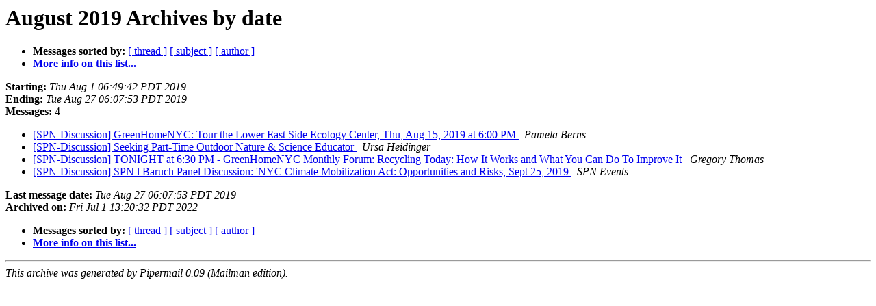

--- FILE ---
content_type: text/html
request_url: http://lists.sustainabilitypractice.net/pipermail/spn-discussion-sustainabilitypractice.net/2019-August/date.html
body_size: 1027
content:
<!DOCTYPE HTML PUBLIC "-//W3C//DTD HTML 4.01 Transitional//EN">
<HTML>
  <HEAD>
     <title>The SPN-Discussion August 2019 Archive by date</title>
     <META NAME="robots" CONTENT="noindex,follow">
     <META http-equiv="Content-Type" content="text/html; charset=us-ascii">
  </HEAD>
  <BODY BGCOLOR="#ffffff">
<!--htdig_noindex-->
	  <a name="start"></A>
      <h1>August 2019 Archives by date</h1>
      <ul>
         <li> <b>Messages sorted by:</b>
	        <a href="thread.html#start">[ thread ]</a>
		<a href="subject.html#start">[ subject ]</a>
		<a href="author.html#start">[ author ]</a>
		

	     <li><b><a href="http://lists.sustainabilitypractice.net/listinfo.cgi/spn-discussion-sustainabilitypractice.net">More info on this list...
                    </a></b></li>
      </ul>
      <p><b>Starting:</b> <i>Thu Aug  1 06:49:42 PDT 2019</i><br>
         <b>Ending:</b> <i>Tue Aug 27 06:07:53 PDT 2019</i><br>
         <b>Messages:</b> 4<p>
     <ul>
<!--/htdig_noindex-->

<LI><A HREF="000755.html">[SPN-Discussion] GreenHomeNYC: Tour the Lower East Side Ecology Center, Thu, Aug 15, 2019 at 6:00 PM
</A><A NAME="755">&nbsp;</A>
<I>Pamela Berns
</I>

<LI><A HREF="000756.html">[SPN-Discussion] Seeking Part-Time Outdoor Nature &amp; Science Educator
</A><A NAME="756">&nbsp;</A>
<I>Ursa Heidinger
</I>

<LI><A HREF="000757.html">[SPN-Discussion] TONIGHT at 6:30 PM - GreenHomeNYC Monthly Forum: Recycling Today: How It Works and What You Can Do To Improve It
</A><A NAME="757">&nbsp;</A>
<I>Gregory Thomas
</I>

<LI><A HREF="000758.html">[SPN-Discussion] SPN l Baruch Panel Discussion: 'NYC Climate Mobilization Act: Opportunities and Risks, Sept 25, 2019
</A><A NAME="758">&nbsp;</A>
<I>SPN Events
</I>

<!--htdig_noindex-->
	</ul>
    <p>
      <a name="end"><b>Last message date:</b></a> 
       <i>Tue Aug 27 06:07:53 PDT 2019</i><br>
    <b>Archived on:</b> <i>Fri Jul  1 13:20:32 PDT 2022</i>
    <p>
   <ul>
         <li> <b>Messages sorted by:</b>
	        <a href="thread.html#start">[ thread ]</a>
		<a href="subject.html#start">[ subject ]</a>
		<a href="author.html#start">[ author ]</a>
		
	     <li><b><a href="http://lists.sustainabilitypractice.net/listinfo.cgi/spn-discussion-sustainabilitypractice.net">More info on this list...
                    </a></b></li>
     </ul>
     <p>
     <hr>
     <i>This archive was generated by
     Pipermail 0.09 (Mailman edition).</i>
<!--/htdig_noindex-->
  </BODY>
</HTML>

